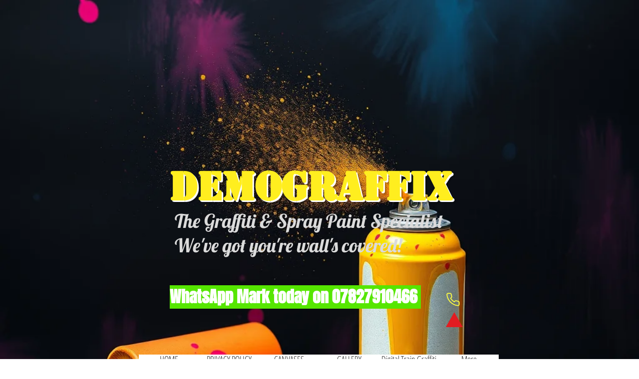

--- FILE ---
content_type: text/html; charset=utf-8
request_url: https://www.google.com/recaptcha/api2/aframe
body_size: 266
content:
<!DOCTYPE HTML><html><head><meta http-equiv="content-type" content="text/html; charset=UTF-8"></head><body><script nonce="8ueOLNpBfIFJNyPbefhQ0g">/** Anti-fraud and anti-abuse applications only. See google.com/recaptcha */ try{var clients={'sodar':'https://pagead2.googlesyndication.com/pagead/sodar?'};window.addEventListener("message",function(a){try{if(a.source===window.parent){var b=JSON.parse(a.data);var c=clients[b['id']];if(c){var d=document.createElement('img');d.src=c+b['params']+'&rc='+(localStorage.getItem("rc::a")?sessionStorage.getItem("rc::b"):"");window.document.body.appendChild(d);sessionStorage.setItem("rc::e",parseInt(sessionStorage.getItem("rc::e")||0)+1);localStorage.setItem("rc::h",'1769710166296');}}}catch(b){}});window.parent.postMessage("_grecaptcha_ready", "*");}catch(b){}</script></body></html>